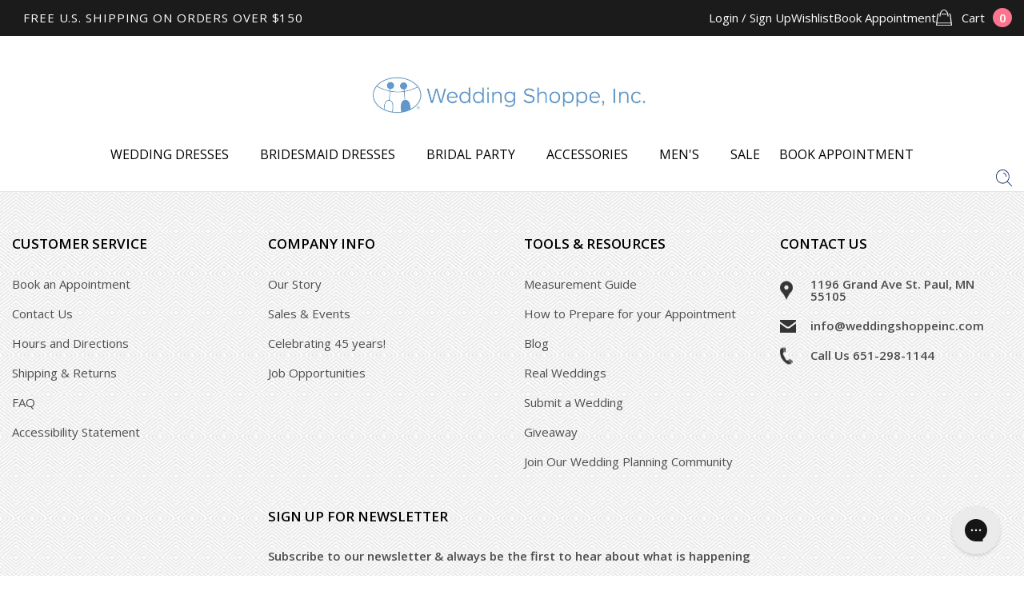

--- FILE ---
content_type: text/javascript
request_url: https://www.weddingshoppeinc.com/cdn/shop/t/50/assets/custom.js?v=53027479816909486801758552304
body_size: 1431
content:
if(jQuery(document).ready(function(){function initShopPayInstallments(){jQuery(".shop-pay-installments").each(function(){var $banner=jQuery(this),variantPrice=parseInt($banner.data("variant-price"))||0,currency="$",priceInDollars=variantPrice/100;if(priceInDollars>=50&&priceInDollars<=3e3){var installmentAmount=(priceInDollars/4).toFixed(2);$banner.find(".installments-amount").text(currency+installmentAmount),$banner.show(),$banner.find(".installments-learn-more").off("click").on("click",function(e){e.preventDefault(),e.stopPropagation(),console.log("Learn more clicked"),showInstallmentsModal(priceInDollars,installmentAmount,currency)})}else $banner.hide()})}function showInstallmentsModal(totalPrice,installmentAmount,currency){var modalHtml=`
        <div class="installments-modal-overlay">
          <div class="installments-modal">
            <div class="installments-modal-header">
              <h3>Shop Pay Installments</h3>
              <button class="installments-modal-close">&times;</button>
            </div>
            <div class="installments-modal-body">
              <p><strong>Pay ${currency}${totalPrice.toFixed(2)} in 4 interest-free payments of ${currency}${installmentAmount}</strong></p>
              <ul>
                <li>No interest or fees when you pay on time</li>
                <li>Payments every 2 weeks</li>
                <li>Available for orders $50-$3,000</li>
                <li>Must have a Shop Pay account</li>
              </ul>
              <p><small>Subject to eligibility. Complete terms at checkout.</small></p>
            </div>
          </div>
        </div>
      `;jQuery("body").append(modalHtml),jQuery(".installments-modal-overlay").on("click",function(e){e.target===this&&jQuery(this).remove()}),jQuery(".installments-modal-close").on("click",function(){jQuery(".installments-modal-overlay").remove()}),jQuery(document).on("keydown.installments",function(e){e.keyCode===27&&(jQuery(".installments-modal-overlay").remove(),jQuery(document).off("keydown.installments"))})}jQuery(document).on("change",'select[name="id"], input[name="id"]',function(){var variantId=jQuery(this).val(),$option=jQuery(this).find('option[value="'+variantId+'"]');$option.length&&$option.data("price")&&(jQuery(".shop-pay-installments").attr("data-variant-price",$option.data("price")),initShopPayInstallments())}),jQuery(document).on("variant:change",function(event,variant){variant&&variant.price&&(jQuery(".shop-pay-installments").attr("data-variant-price",variant.price),initShopPayInstallments())}),initShopPayInstallments(),jQuery("#field-date").val()||$("body").hasClass("template-cart")&&(jQuery("#field-date").parent().find(".error").slideDown(),jQuery("#field-date").closest(".form__row").find(".wedding-label").addClass("date-error")),window.location.hash==="#wedding-date"&&(jQuery("#field-date").val()||(jQuery(".btn--checkout").attr("disabled",!0),jQuery(".wedding-date-picker").find(".error").slideDown(),jQuery(".wedding-date-picker").find(".wedding-label").addClass("date-error"),jQuery(".wedding-date-picker").addClass("wedding__error"),document.querySelector(".wedding-date-picker").scrollIntoView({behavior:"smooth"}),setTimeout(function(){jQuery("#field-date").trigger("blur").trigger("focus")},1e3))),jQuery("#field-date").on("change",function(e){e.target.value?(jQuery(".btn--checkout").attr("disabled",!1),jQuery(e.target).parent().find(".error").slideUp(),jQuery(e.target).closest(".form__row").find(".wedding-label").removeClass("date-error"),jQuery(".wedding__controls").removeClass("wedding__error"),window.location.hash==="#wedding-date"&&setTimeout(function(){jQuery(".btn--checkout").trigger("focus")},1e3)):(jQuery(".btn--checkout").attr("disabled",!0),jQuery(e.target).parent().find(".error").slideDown(),jQuery(e.target).closest(".form__row").find(".wedding-label").addClass("date-error"),jQuery("#field-date").trigger("blur").trigger("focus"),jQuery(".wedding__controls").addClass("wedding__error"))}),$(".em-wdgt-products").each(function(elmnt){$(this).html('<img src="//cdn.shopify.com/s/files/1/0300/7401/t/180/assets/bc-sf-filter-loading.gif" />'),render_products($(this))});function render_products(elmnt){let widget=$(elmnt),handle=widget.data("collection"),color=lower_case(widget.data("color")),limit=widget.data("size");$.get("https://www.kennedyblue.com/collections/"+handle+"/products.json",function(data){let products=data.products,html_data='<div class="products-grid">';for(var i=0;i<products.length&&!(i>=limit);i++)html_data+=get_product_data(products[i],color);html_data+="</div>",widget.html(html_data)})}function get_product_data(product,color){let variants=product.variants,variant=variants[0];if(color!=null&&color!=null){for(var i=0;i<variants.length;i++)if(lower_case(variants[i].option1)==color||lower_case(variants[i].option2)==color||lower_case(variants[i].option3)==color){variant=variants[i];break}}let product_url="/products/"+product.handle+"?variant="+variant.id;return'<div class="product-grid"><div class="product-item-inner"><div class="product-item-image"><a href="'+product_url+'"><img src="'+variant.featured_image.src+'" /></a></div><div class="product-bottom"><a href="'+product_url+'" class="product-item-title">'+product.title+'</a><p class="product-item-price"><span class="product-item-regular-price">$&nbsp;'+variant.price+"</span></p></div></div></div>"}function lower_case(str){return str==null||str==null?str:str.toString().toLowerCase()}}),$(document).on("click",'[name="checkout"]',function(e){$("#field-date").val()||(e.preventDefault(),$(this).attr("disabled",!0),$(this).closest("form").find(".error").slideDown(),$(this).closest("form").find(".wedding-label").addClass("date-error"),$("#field-date").trigger("blur").trigger("focus"),$(".wedding__controls").addClass("wedding__error"))}),document.querySelector(".nav .nav__dropdown .nav__dropdown")&&document.querySelectorAll(".nav .nav__dropdown .nav__dropdown").forEach(el=>{if(jQuery(window).width()>=768){let cont=el.closest(".shell").querySelector(".dropdown-menu"),contH=jQuery(cont).outerHeight(!0),titleH=jQuery(cont.querySelector(".dropdown-menu-title")).outerHeight(!0),linkH=jQuery(el.closest(".nav__item").querySelector("a")).outerHeight(!0);el.style.marginTop="-"+(titleH+linkH-18)+"px",el.style.minHeight=contH+"px"}}),document.querySelector(".nav .nav__dropdown .nav__dropdown")&&document.querySelectorAll(".nav .nav__dropdown .nav__dropdown").forEach(el=>{if(jQuery(window).width()<768){let links=el.closest(".nav__item").querySelectorAll("&> a");links.length>0&&links.forEach(link=>{link.addEventListener("click",e=>{e.preventDefault(),showNavDropdownsForMobile(link)})})}}),typeof showNavDropdownsForMobile>"u")var showNavDropdownsForMobile=function($clickedElement){let mobileWidth=767;$clickedElement=jQuery($clickedElement),jQuery(window).width()>mobileWidth?$clickedElement.parent().addClass("is-active").siblings().removeClass("is-active"):$clickedElement.hasClass("is-active")?$clickedElement.removeClass("is-active").next(".nav__dropdown").slideUp().closest("li").siblings().find(".is-active").removeClass("is-active").next(".nav__dropdown").slideUp():$clickedElement.addClass("is-active").next(".nav__dropdown").slideDown().closest("li").siblings().find(".is-active").removeClass("is-active").next(".nav__dropdown").slideUp()};if(typeof genFx>"u")var genFx=function(type,includeWidth){var cssExpand=["Top","Right","Bottom","Left"],which,i=0,attrs={height:type};for(includeWidth=includeWidth?1:0;i<4;i+=2-includeWidth)which=cssExpand[i],attrs["margin"+which]=attrs["padding"+which]=type;return includeWidth&&(attrs.opacity=attrs.width=type),attrs};jQuery.each({slideDown:genFx("show"),slideUp:genFx("hide"),slideToggle:genFx("toggle"),fadeIn:{opacity:"show"},fadeOut:{opacity:"hide"},fadeToggle:{opacity:"toggle"}},function(name,props){jQuery.fn[name]=function(speed,easing,callback){return this.animate(props,speed,easing,callback)}});
//# sourceMappingURL=/cdn/shop/t/50/assets/custom.js.map?v=53027479816909486801758552304


--- FILE ---
content_type: text/javascript; charset=utf-8
request_url: https://cdn.intelligems.io/ig_1731017850679.a92956ed7686825f2cda.js
body_size: -82
content:
"use strict";(self.webpackChunk_intelligems_shopify_plugin=self.webpackChunk_intelligems_shopify_plugin||[]).push([[673],{36628:(e,s,a)=>{a.d(s,{buildRewardSnippet:()=>l.vb,calculateMessages:()=>l.dB,calculateProgressBarPercentage:()=>l.Fq,getTooltipMessage:()=>l.X9,getWhatsUnlocked:()=>l.pb,setAnyProgressBarVariables:()=>l.EE,standardTiersUnlockedReplacements:()=>l.zR});var l=a(60561)}}]);